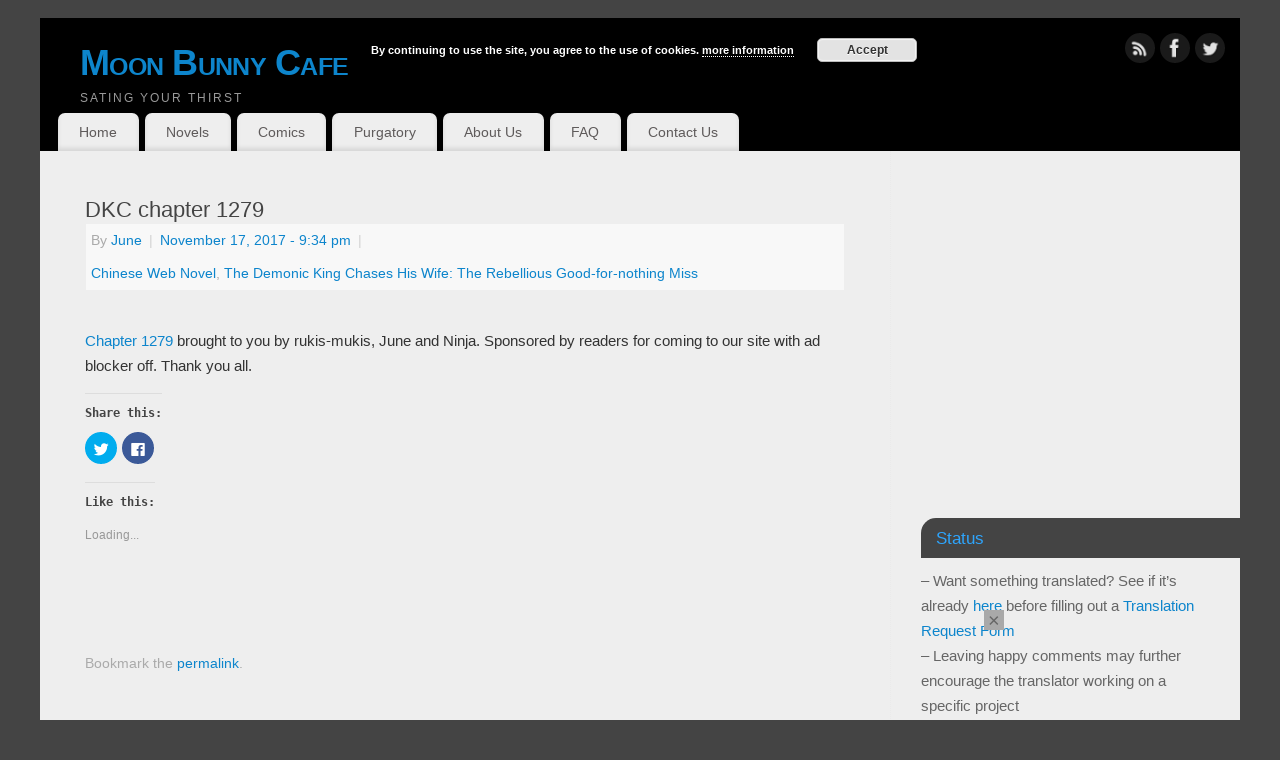

--- FILE ---
content_type: text/html; charset=UTF-8
request_url: https://moonbunnycafe.com/dkc-chapter-1279/
body_size: 15622
content:
<!DOCTYPE html>
<html lang="en-US">
<head>
<meta http-equiv="Content-Type" content="text/html; charset=UTF-8" />
<meta name="viewport" content="width=device-width, user-scalable=yes, initial-scale=1.0, minimum-scale=1.0, maximum-scale=3.0">
<link rel="profile" href="https://gmpg.org/xfn/11" />
<link rel="pingback" href="https://moonbunnycafe.com/xmlrpc.php" />
<link rel="shortcut icon" href="https://moonbunnycafe.com/wp-content/uploads/2015/07/bunbun.jpeg" /><link rel="apple-touch-icon" href="https://moonbunnycafe.com/wp-content/uploads/2015/07/bunbun.jpeg" /><title>DKC chapter 1279 &#8211; Moon Bunny Cafe</title>
<!-- Jetpack Site Verification Tags -->
<meta name="google-site-verification" content="srecZ2Yalmn11LCYnzu3Ks4Ni7mMRQZUMz8NVs2g-Qc" />
<link rel='dns-prefetch' href='//s0.wp.com' />
<link rel='dns-prefetch' href='//secure.gravatar.com' />
<link rel='dns-prefetch' href='//s.w.org' />
<link rel="alternate" type="application/rss+xml" title="Moon Bunny Cafe &raquo; Feed" href="https://moonbunnycafe.com/feed/" />
<link rel="alternate" type="application/rss+xml" title="Moon Bunny Cafe &raquo; Comments Feed" href="https://moonbunnycafe.com/comments/feed/" />
<link rel="alternate" type="application/rss+xml" title="Moon Bunny Cafe &raquo; DKC chapter 1279 Comments Feed" href="https://moonbunnycafe.com/dkc-chapter-1279/feed/" />
		<script type="text/javascript">
			window._wpemojiSettings = {"baseUrl":"https:\/\/s.w.org\/images\/core\/emoji\/11.2.0\/72x72\/","ext":".png","svgUrl":"https:\/\/s.w.org\/images\/core\/emoji\/11.2.0\/svg\/","svgExt":".svg","source":{"concatemoji":"https:\/\/moonbunnycafe.com\/wp-includes\/js\/wp-emoji-release.min.js?ver=5.1.19"}};
			!function(e,a,t){var n,r,o,i=a.createElement("canvas"),p=i.getContext&&i.getContext("2d");function s(e,t){var a=String.fromCharCode;p.clearRect(0,0,i.width,i.height),p.fillText(a.apply(this,e),0,0);e=i.toDataURL();return p.clearRect(0,0,i.width,i.height),p.fillText(a.apply(this,t),0,0),e===i.toDataURL()}function c(e){var t=a.createElement("script");t.src=e,t.defer=t.type="text/javascript",a.getElementsByTagName("head")[0].appendChild(t)}for(o=Array("flag","emoji"),t.supports={everything:!0,everythingExceptFlag:!0},r=0;r<o.length;r++)t.supports[o[r]]=function(e){if(!p||!p.fillText)return!1;switch(p.textBaseline="top",p.font="600 32px Arial",e){case"flag":return s([55356,56826,55356,56819],[55356,56826,8203,55356,56819])?!1:!s([55356,57332,56128,56423,56128,56418,56128,56421,56128,56430,56128,56423,56128,56447],[55356,57332,8203,56128,56423,8203,56128,56418,8203,56128,56421,8203,56128,56430,8203,56128,56423,8203,56128,56447]);case"emoji":return!s([55358,56760,9792,65039],[55358,56760,8203,9792,65039])}return!1}(o[r]),t.supports.everything=t.supports.everything&&t.supports[o[r]],"flag"!==o[r]&&(t.supports.everythingExceptFlag=t.supports.everythingExceptFlag&&t.supports[o[r]]);t.supports.everythingExceptFlag=t.supports.everythingExceptFlag&&!t.supports.flag,t.DOMReady=!1,t.readyCallback=function(){t.DOMReady=!0},t.supports.everything||(n=function(){t.readyCallback()},a.addEventListener?(a.addEventListener("DOMContentLoaded",n,!1),e.addEventListener("load",n,!1)):(e.attachEvent("onload",n),a.attachEvent("onreadystatechange",function(){"complete"===a.readyState&&t.readyCallback()})),(n=t.source||{}).concatemoji?c(n.concatemoji):n.wpemoji&&n.twemoji&&(c(n.twemoji),c(n.wpemoji)))}(window,document,window._wpemojiSettings);
		</script>
		<style type="text/css">
img.wp-smiley,
img.emoji {
	display: inline !important;
	border: none !important;
	box-shadow: none !important;
	height: 1em !important;
	width: 1em !important;
	margin: 0 .07em !important;
	vertical-align: -0.1em !important;
	background: none !important;
	padding: 0 !important;
}
</style>
	<link rel='stylesheet' id='simple_tooltips_style-css'  href='https://moonbunnycafe.com/wp-content/plugins/simple-tooltips/zebra_tooltips.css?ver=5.1.19' type='text/css' media='all' />
<link rel='stylesheet' id='wp-block-library-css'  href='https://moonbunnycafe.com/wp-includes/css/dist/block-library/style.min.css?ver=5.1.19' type='text/css' media='all' />
<link rel='stylesheet' id='collapseomatic-css-css'  href='https://moonbunnycafe.com/wp-content/plugins/jquery-collapse-o-matic/light_style.css?ver=1.6' type='text/css' media='all' />
<link rel='stylesheet' id='mantra-style-css'  href='https://moonbunnycafe.com/wp-content/themes/mantra/style.css?ver=3.0.4' type='text/css' media='all' />
<style id='mantra-style-inline-css' type='text/css'>
 #wrapper { max-width: 1200px; } #content { width: 100%; max-width:850px; max-width: calc( 100% - 350px ); } #primary, #secondary { width:350px; } #primary .widget-title, #secondary .widget-title { margin-right: -2em; text-align: left; } html { font-size:15px; } #main, #access ul li.current_page_item, #access ul li.current-menu-item, #access ul ul li, #nav-toggle { background-color:#eeeeee} #access ul li { background-color:#eeeeee} #primary { background-color:#eeeeee} #secondary { background-color:#eeeeee} body, input, textarea {font-family:Helvetica Neue, Arial, Helvetica, sans-serif; } #content h1.entry-title a, #content h2.entry-title a, #content h1.entry-title, #content h2.entry-title, #front-text1 h2, #front-text2 h2 {font-family:Arial, Helvetica, sans-serif; } .widget-area {font-family:Helvetica, sans-serif; } .entry-content h1, .entry-content h2, .entry-content h3, .entry-content h4, .entry-content h5, .entry-content h6 {font-family:Lucida Console, Monaco, monospace; } .nocomments, .nocomments2 {display:none;} #content h1.entry-title, #content h2.entry-title { font-size:22px; } #header-container > div { margin-top:20px; } #header-container > div { margin-left:40px; } body { background-color:#444444 !important; } #header { background-color:#000000; } #footer { background-color:#222222; } #footer2 { background-color:#171717; } #site-title span a { color:#0D85CC; } #site-description { color:#999999; } #content, #content p, #content ul, #content ol { color: ;} .widget-area a:link, .widget-area a:visited, a:link, a:visited ,#searchform #s:hover, #container #s:hover, #access a:hover, #wp-calendar tbody td a, #site-info a, #site-copyright a, #access li:hover > a, #access ul ul:hover > a { color:#0D85CC; } a:hover, .entry-meta a:hover, .entry-utility a:hover, .widget-area a:hover { color:#12a7ff; } #content .entry-title a, #content .entry-title, #content h1, #content h2, #content h3, #content h4, #content h5, #content h6 { color:#444444; } #content .entry-title a:hover { color:#000000; } .widget-title { background-color:#444444; } .widget-title { color:#2EA5FD; } #footer-widget-area .widget-title { color:#0C85CD; } #footer-widget-area a { color:#666666; } #footer-widget-area a:hover { color:#888888; } #content .wp-caption { background-image:url(https://moonbunnycafe.com/wp-content/themes/mantra/resources/images/pins/Pin2.png); } #content p:not(:last-child), .entry-content ul, .entry-summary ul, .entry-content ol, .entry-summary ol { margin-bottom:1.0em;} #branding { height:85px ;} 
/* Mantra Custom CSS */ @media only screen and (min-width: 721px){ .mobile-ad {display: none !important;} } @media only screen and (max-width: 720px){ .widget-area {display: none !important;} .desktop-ad {display: none !important;} } .entry-content code { white-space: normal; } .entry-content ul > li { background: none; } /*.home-nav { background: #0F222E !important; } .novel-nav { background: #1A3A4F !important; } li.home-nav a, li.novel-nav a, li.comic-nav a, li.purgatory-nav a, li.about-nav a, li.faq-nav a, li.contact-nav a{ color: #aaa !important; } li.home-nav a:hover, li.novel-nav a:hover, li.comic-nav a:hover, li.purgatory-nav a:hover, li.about-nav a:hover, li.faq-nav a:hover, li.contact-nav a:hover{ color: #333 !important; } */
</style>
<link rel='stylesheet' id='mantra-mobile-css'  href='https://moonbunnycafe.com/wp-content/themes/mantra/resources/css/style-mobile.css?ver=3.0.4' type='text/css' media='all' />
<link rel='stylesheet' id='an_style-css'  href='https://moonbunnycafe.com/wp-content/uploads/aUOOHhqmQDMX/WPQMlmNZzGMe.css?ver=2.2.3' type='text/css' media='all' />
<style id='an_style-inline-css' type='text/css'>
/*	an_style.css	AdBlock Notify	Copyright: (c) 2016 Themeisle, themeisle.com	Version: 2.2.3*/.NmRNEwEFrstZ-bg {	display: none;	position: fixed;	z-index: 100;	top: 0;	left: 0;	width: 100%;	height: 100%;	background: #000;	background: rgba(0,0,0,0.75);}.NmRNEwEFrstZ {	visibility: hidden;	position: fixed;	z-index: 101;	top: 100px;	right: 0;	left: 0;	max-width: 640px;	margin-right: auto;	margin-left: auto;	background: #fff;	-webkit-box-shadow: 0 3px 5px 2px rgba(0,0,0,0.25);	box-shadow: 0 3px 5px 2px rgba(0,0,0,0.25);	font-family: Arial, Helvetica, sans-serif;}.NmRNEwEFrstZ-default,.NmRNEwEFrstZ-ok {	padding: 30px 30px 15px;}.NmRNEwEFrstZ-image {	overflow: hidden;	position: relative;	width: 100%;}.NmRNEwEFrstZ-image .NmRNEwEFrstZ-left {	position: absolute;	top: 0;	left: 0;	width: 50%;	height: 100%;}.NmRNEwEFrstZ-image .NmRNEwEFrstZ-right {	float: right;	width: 50%;	padding: 30px;}.NmRNEwEFrstZ.small {	width: 200px;	margin-left: -140px;}.NmRNEwEFrstZ.medium {	width: 400px;	margin-left: -240px;}.NmRNEwEFrstZ.large {	width: 600px;	margin-left: -340px;}.NmRNEwEFrstZ.xlarge {	width: 800px;	margin-left: -440px;}.close-NmRNEwEFrstZ {	display: inline-block;	position: absolute;	top: 15px;	right: 15px;	width: 30px;	height: 30px;	color: #bbb;	font-size: 32px;	font-weight: 700;	line-height: 30px;	text-align: center;	cursor: pointer;	-webkit-transition: 0.3s;	transition: 0.3s;}.close-NmRNEwEFrstZ:hover {	color: #252b37;}.NmRNEwEFrstZ h1 {	margin-bottom: 15px;	padding: 0 30px;	color: #252b37;	font-size: 28px;	line-height: 1.25;	text-align: center;}.NmRNEwEFrstZ-right h1 {	padding: 0 30px 0 0;	text-align: left;}.NmRNEwEFrstZ p {	margin-bottom: 15px;	color: #333745;	font-size: 14px;}.NmRNEwEFrstZ p a {	color: #ff6160;}.NmRNEwEFrstZ-right .close-modal,.NmRNEwEFrstZ-footer .close-modal {	padding: 15px !important;	border-radius: 0 !important;	background-color: #ff6160;	font-size: 14px;	letter-spacing: 2px !important;	-webkit-transition: 0.3s;	transition: 0.3s;}.NmRNEwEFrstZ-right .close-modal:hover,.NmRNEwEFrstZ-footer .close-modal:hover {	background-color: #252b37 !important;}.NmRNEwEFrstZ-footer .grey-button-modal {	margin-right: 15px;	background-color: #a5a5a5;}.NmRNEwEFrstZ-footer {	display: block;	padding: 15px 30px;	background-color: #eff4f7;	text-align: right;}@media only screen and (max-width: 640px) {	.NmRNEwEFrstZ {		right: 5%;		left: 5%;		max-width: 90%;	}	.NmRNEwEFrstZ-default {		padding: 20px;	}	.NmRNEwEFrstZ-image .NmRNEwEFrstZ-left {		width: 100%;		height: 250px;	}	.NmRNEwEFrstZ-image .NmRNEwEFrstZ-right {		float: left;		width: 100%;		margin-top: 250px;		padding: 20px;	}	.NmRNEwEFrstZ h1 {		margin-bottom: 10px;		font-size: 20px;	}	.NmRNEwEFrstZ-right h1 {		padding: 0;	}	.NmRNEwEFrstZ p {		margin-bottom: 10px;	}	.close-NmRNEwEFrstZ {		color: #fcfcfc;		background-color: #252b37;	}	.close-NmRNEwEFrstZ:hover {		color: #252b37;		background-color: #fcfcfc;	}	.NmRNEwEFrstZ-footer {		padding: 15px 20px;	}}@media only screen and (max-width: 480px) {	.NmRNEwEFrstZ-image .NmRNEwEFrstZ-left {		height: 200px;	}	.NmRNEwEFrstZ-image .NmRNEwEFrstZ-right {		margin-top: 200px;	}	.NmRNEwEFrstZ-footer {		text-align: center;	}	.NmRNEwEFrstZ-footer .close-modal {		width: 80%;		margin: 5px 10%;	}}
</style>
<link rel='stylesheet' id='social-logos-css'  href='https://moonbunnycafe.com/wp-content/plugins/jetpack/_inc/social-logos/social-logos.min.css?ver=1' type='text/css' media='all' />
<link rel='stylesheet' id='jetpack_css-css'  href='https://moonbunnycafe.com/wp-content/plugins/jetpack/css/jetpack.css?ver=7.2.5' type='text/css' media='all' />
<script>!(function(o,n,t){t=o.createElement(n),o=o.getElementsByTagName(n)[0],t.async=1,t.src="https://steadfastsystem.com/v2/0/iogu4gmy46-67YHcxJFusWn1KBazrQhKIo_NNLvohvXMWCkvHShVRg5Qre7cWYs8QHoud9dKK7bsnwwAOzVV4jr37rDaoOCMeaIFK1MFteuL5Z96_51xGfMuAW_55KzRcNS_bMpZg",o.parentNode.insertBefore(t,o)})(document,"script"),(function(o,n){o[n]=o[n]||function(){(o[n].q=o[n].q||[]).push(arguments)}})(window,"admiral");!(function(n,e,r,t){function o(){if((function o(t){try{return(t=localStorage.getItem("v4ac1eiZr0"))&&0<t.split(",")[4]}catch(n){}return!1})()){var t=n[e].pubads();typeof t.setTargeting===r&&t.setTargeting("admiral-engaged","true")}}(t=n[e]=n[e]||{}).cmd=t.cmd||[],typeof t.pubads===r?o():typeof t.cmd.unshift===r?t.cmd.unshift(o):t.cmd.push(o)})(window,"googletag","function");;;;;</script><script type='text/javascript' src='https://moonbunnycafe.com/wp-includes/js/jquery/jquery.js?ver=1.12.4'></script>
<script type='text/javascript' src='https://moonbunnycafe.com/wp-includes/js/jquery/jquery-migrate.min.js?ver=1.4.1'></script>
<script type='text/javascript'>
/* <![CDATA[ */
var mantra_options = {"responsive":"1","image_class":"imageTwo","equalize_sidebars":"1"};
/* ]]> */
</script>
<script type='text/javascript' src='https://moonbunnycafe.com/wp-content/themes/mantra/resources/js/frontend.js?ver=3.0.4'></script>
<link rel='https://api.w.org/' href='https://moonbunnycafe.com/wp-json/' />
<link rel="EditURI" type="application/rsd+xml" title="RSD" href="https://moonbunnycafe.com/xmlrpc.php?rsd" />
<link rel="wlwmanifest" type="application/wlwmanifest+xml" href="https://moonbunnycafe.com/wp-includes/wlwmanifest.xml" /> 
<link rel='prev' title='Empress Running Away with the Ball Chapter 295' href='https://moonbunnycafe.com/empress-running-away-with-the-ball-chapter-295/' />
<link rel='next' title='Poisoning the World : Chapter 424' href='https://moonbunnycafe.com/poisoning-the-world-chapter-424/' />
<meta name="generator" content="WordPress 5.1.19" />
<link rel="canonical" href="https://moonbunnycafe.com/dkc-chapter-1279/" />
<link rel='shortlink' href='https://wp.me/p6usuk-f3c' />
<link rel="alternate" type="application/json+oembed" href="https://moonbunnycafe.com/wp-json/oembed/1.0/embed?url=https%3A%2F%2Fmoonbunnycafe.com%2Fdkc-chapter-1279%2F" />
<link rel="alternate" type="text/xml+oembed" href="https://moonbunnycafe.com/wp-json/oembed/1.0/embed?url=https%3A%2F%2Fmoonbunnycafe.com%2Fdkc-chapter-1279%2F&#038;format=xml" />

<link rel='dns-prefetch' href='//v0.wordpress.com'/>
<link rel='dns-prefetch' href='//widgets.wp.com'/>
<link rel='dns-prefetch' href='//s0.wp.com'/>
<link rel='dns-prefetch' href='//0.gravatar.com'/>
<link rel='dns-prefetch' href='//1.gravatar.com'/>
<link rel='dns-prefetch' href='//2.gravatar.com'/>
<link rel='dns-prefetch' href='//i0.wp.com'/>
<link rel='dns-prefetch' href='//i1.wp.com'/>
<link rel='dns-prefetch' href='//i2.wp.com'/>
<link rel='dns-prefetch' href='//jetpack.wordpress.com'/>
<link rel='dns-prefetch' href='//s1.wp.com'/>
<link rel='dns-prefetch' href='//s2.wp.com'/>
<link rel='dns-prefetch' href='//public-api.wordpress.com'/>
<style type='text/css'>img#wpstats{display:none}</style><!--[if lte IE 8]> <style type="text/css" media="screen"> #access ul li, .edit-link a , #footer-widget-area .widget-title, .entry-meta,.entry-meta .comments-link, .short-button-light, .short-button-dark ,.short-button-color ,blockquote { position:relative; behavior: url(https://moonbunnycafe.com/wp-content/themes/mantra/resources/js/PIE/PIE.php); } #access ul ul { -pie-box-shadow:0px 5px 5px #999; } #access ul li.current_page_item, #access ul li.current-menu-item , #access ul li ,#access ul ul ,#access ul ul li, .commentlist li.comment ,.commentlist .avatar, .nivo-caption, .theme-default .nivoSlider { behavior: url(https://moonbunnycafe.com/wp-content/themes/mantra/resources/js/PIE/PIE.php); } </style> <![endif]--><style type="text/css" id="custom-background-css">
body.custom-background { background-color: #eeeeee; }
</style>
	
<!-- Jetpack Open Graph Tags -->
<meta property="og:type" content="article" />
<meta property="og:title" content="DKC chapter 1279" />
<meta property="og:url" content="https://moonbunnycafe.com/dkc-chapter-1279/" />
<meta property="og:description" content="Chapter 1279 brought to you by rukis-mukis, June and Ninja. Sponsored by readers for coming to our site with ad blocker off. Thank you all." />
<meta property="article:published_time" content="2017-11-18T02:34:07+00:00" />
<meta property="article:modified_time" content="2017-11-18T02:34:07+00:00" />
<meta property="og:site_name" content="Moon Bunny Cafe" />
<meta property="og:image" content="https://s0.wp.com/i/blank.jpg" />
<meta property="og:locale" content="en_US" />
<meta name="twitter:text:title" content="DKC chapter 1279" />
<meta name="twitter:card" content="summary" />

<!-- End Jetpack Open Graph Tags -->
<!--[if lt IE 9]> 
	<script>
	document.createElement('header');
	document.createElement('nav');
	document.createElement('section');
	document.createElement('article');
	document.createElement('aside');
	document.createElement('footer');
	document.createElement('hgroup');
	</script>
	<![endif]--> 			<style type="text/css" id="wp-custom-css">
				/*
You can add your own CSS here.

Click the help icon above to learn more.
*/



			</style>
		</head>
<body class="post-template-default single single-post postid-57858 single-format-standard custom-background"><div class='code-block code-block-1' style='margin: 8px auto; text-align: center; display: block; clear: both;'>
<script type="text/javascript">
window.addEventListener('load',function(){
var b = document.createElement("SCRIPT");
function detectDevice(a){
  if( /Mobi/i.test(a.navigator.userAgent) || /Android/i.test(a.navigator.userAgent) ){
   return true;
  }
  return false;
}
var p,w,h;
if( detectDevice(window)){
  //M
  p = "678964113";
  w = "200";
  h = "150";
}else{
  //D
  p = "345815087";
  w = "400";
  h = "225";
}
var c = new Date(),
t = c.getTime();
b.async = true;
b.src = "https://cdn2.tdmd.us/sl_enc.js?s=0&p=" + p + "&w=" + w + "&h=" + h + "&cb=" + t + "&tdkele={HTML_ELEMENT}&tdksel={HTML_SELECTOR}&tdkpos=1&cb={CB}";
window.top.document.getElementsByTagName('HEAD')[0].appendChild(b);
});
</script></div>
<div class='code-block code-block-4' style='margin: 8px auto; text-align: center; display: block; clear: both;'>

<!-- OneTag Container: Moonbunnycafe_onetag-->

<script src="//get.s-onetag.com/0fb4193a-5176-4f49-a5c5-cced92b36366/tag.min.js" async defer></script></div>


    <div id="toTop"><i class="crycon-back2top"></i> </div>
	
<div id="wrapper" class="hfeed">


<header id="header">

		<div id="masthead">

			<div id="branding" role="banner" >

					
	<div id="header-container">
	
				<div>
				<div id="site-title">
					<span> <a href="https://moonbunnycafe.com/" title="Moon Bunny Cafe" rel="home">Moon Bunny Cafe</a> </span>
				</div>
				<div id="site-description" >Sating your thirst</div>
			</div> 	<div class="socials" id="sheader"> 
	
			<a target="_blank" rel="nofollow" href="https://moonbunnycafe.com/feed/" class="socialicons social-RSS" title="RSS">
				<img alt="RSS" src="https://moonbunnycafe.com/wp-content/themes/mantra/resources/images/socials/RSS.png" />
			</a>
            
			<a target="_blank" rel="nofollow" href="https://www.facebook.com/moonbunnycafe" class="socialicons social-Facebook" title="Facebook">
				<img alt="Facebook" src="https://moonbunnycafe.com/wp-content/themes/mantra/resources/images/socials/Facebook.png" />
			</a>
            
			<a target="_blank" rel="nofollow" href="https://twitter.com/moonbunnycafe" class="socialicons social-Twitter" title="Twitter">
				<img alt="Twitter" src="https://moonbunnycafe.com/wp-content/themes/mantra/resources/images/socials/Twitter.png" />
			</a>
            	</div>
		</div> <!-- #header-container -->
					<div style="clear:both;"></div>

						</div><!-- #branding -->
			
			<script data-cfasync="false" src="//djv99sxoqpv11.cloudfront.net/?xsvjd=737475"></script>

            <a id="nav-toggle"><span>&nbsp; Menu</span></a>
			<nav id="access" class="jssafe" role="navigation">

					<div class="skip-link screen-reader-text"><a href="#content" title="Skip to content">Skip to content</a></div>
	<div class="menu"><ul id="prime_nav" class="menu"><li id="menu-item-3641" class="home-nav menu-item menu-item-type-custom menu-item-object-custom menu-item-home menu-item-3641"><a href="https://moonbunnycafe.com/">Home</a></li>
<li id="menu-item-3640" class="novel-nav menu-item menu-item-type-post_type menu-item-object-page menu-item-3640"><a href="https://moonbunnycafe.com/novels/">Novels</a></li>
<li id="menu-item-21558" class="comic-nav menu-item menu-item-type-post_type menu-item-object-page menu-item-21558"><a href="https://moonbunnycafe.com/comics/">Comics</a></li>
<li id="menu-item-4883" class="purgatory-nav menu-item menu-item-type-post_type menu-item-object-page menu-item-4883"><a href="https://moonbunnycafe.com/purgatory/">Purgatory</a></li>
<li id="menu-item-3639" class="about-nav menu-item menu-item-type-post_type menu-item-object-page menu-item-3639"><a href="https://moonbunnycafe.com/about-us/">About Us</a></li>
<li id="menu-item-3638" class="faq-nav menu-item menu-item-type-post_type menu-item-object-page menu-item-3638"><a href="https://moonbunnycafe.com/faq/">FAQ</a></li>
<li id="menu-item-5995" class="contact-nav menu-item menu-item-type-post_type menu-item-object-page menu-item-5995"><a href="https://moonbunnycafe.com/contact-us/">Contact Us</a></li>
</ul></div>
			</nav><!-- #access -->

		</div><!-- #masthead -->

	<div style="clear:both;"> </div>

</header><!-- #header -->
<div id="main" class="main">
	<div  id="forbottom" >
		
		<div style="clear:both;"> </div>

		
		<section id="container">
			<div id="content" role="main">

			

				<div id="nav-above" class="navigation">
					<div class="nav-previous"><a href="https://moonbunnycafe.com/empress-running-away-with-the-ball-chapter-295/" rel="prev"><span class="meta-nav">&laquo;</span> Empress Running Away with the Ball Chapter 295</a></div>
					<div class="nav-next"><a href="https://moonbunnycafe.com/poisoning-the-world-chapter-424/" rel="next">Poisoning the World : Chapter 424 <span class="meta-nav">&raquo;</span></a></div>
				</div><!-- #nav-above -->

				<article id="post-57858" class="post-57858 post type-post status-publish format-standard hentry category-chinese-web-novel category-the-demonic-king-chases-his-wife-the-rebellious-good-for-nothing-miss">
					<h1 class="entry-title">DKC chapter 1279</h1>
										<div class="entry-meta">
						 <span class="author vcard" > By  <a class="url fn n" rel="author" href="https://moonbunnycafe.com/author/june/" title="View all posts by June">June</a> <span class="bl_sep">|</span></span>  <time class="onDate date published" datetime="2017-11-17T21:34:07-05:00"> <a href="https://moonbunnycafe.com/dkc-chapter-1279/" title="9:34 pm" rel="bookmark"><span class="entry-date">November 17, 2017</span> <span class="entry-time"> - 9:34 pm</span></a> </time><span class="bl_sep">|</span><time class="updated"  datetime="2017-11-17T21:34:07-05:00">November 17, 2017</time> <span class="bl_categ"> <a href="https://moonbunnycafe.com/category/chinese-web-novel/" rel="tag">Chinese Web Novel</a>, <a href="https://moonbunnycafe.com/category/the-demonic-king-chases-his-wife-the-rebellious-good-for-nothing-miss/" rel="tag">The Demonic King Chases His Wife: The Rebellious Good-for-nothing Miss</a> </span>  					</div><!-- .entry-meta -->

					<div class="entry-content">
						<div class='code-block code-block-6' style='margin: 8px 0; clear: both;'>
<script src="//ap.lijit.com/www/delivery/fpi.js?z=575015&width=728&height=90"></script> </div>
<p><a href="https://moonbunnycafe.com/the-demonic-king-chases-his-wife-the-rebellious-good-for-nothing-miss/dkc-chapter-1279/">Chapter 1279</a> brought to you by rukis-mukis, June and Ninja. Sponsored by readers for coming to our site with ad blocker off. Thank you all. </p>
<div class="sharedaddy sd-sharing-enabled"><div class="robots-nocontent sd-block sd-social sd-social-icon sd-sharing"><h3 class="sd-title">Share this:</h3><div class="sd-content"><ul><li class="share-twitter"><a rel="nofollow noopener noreferrer" data-shared="sharing-twitter-57858" class="share-twitter sd-button share-icon no-text" href="https://moonbunnycafe.com/dkc-chapter-1279/?share=twitter" target="_blank" title="Click to share on Twitter"><span></span><span class="sharing-screen-reader-text">Click to share on Twitter (Opens in new window)</span></a></li><li class="share-facebook"><a rel="nofollow noopener noreferrer" data-shared="sharing-facebook-57858" class="share-facebook sd-button share-icon no-text" href="https://moonbunnycafe.com/dkc-chapter-1279/?share=facebook" target="_blank" title="Click to share on Facebook"><span></span><span class="sharing-screen-reader-text">Click to share on Facebook (Opens in new window)</span></a></li><li class="share-end"></li></ul></div></div></div><div class='sharedaddy sd-block sd-like jetpack-likes-widget-wrapper jetpack-likes-widget-unloaded' id='like-post-wrapper-95917368-57858-69670423d7437' data-src='https://widgets.wp.com/likes/#blog_id=95917368&amp;post_id=57858&amp;origin=moonbunnycafe.com&amp;obj_id=95917368-57858-69670423d7437' data-name='like-post-frame-95917368-57858-69670423d7437'><h3 class="sd-title">Like this:</h3><div class='likes-widget-placeholder post-likes-widget-placeholder' style='height: 55px;'><span class='button'><span>Like</span></span> <span class="loading">Loading...</span></div><span class='sd-text-color'></span><a class='sd-link-color'></a></div>											</div><!-- .entry-content -->

					<div class="entry-utility">
						<span class="bl_bookmark">Bookmark the  <a href="https://moonbunnycafe.com/dkc-chapter-1279/" title="Permalink to DKC chapter 1279" rel="bookmark">permalink</a>. </span>											</div><!-- .entry-utility -->
				</article><!-- #post-## -->


				<div id="nav-below" class="navigation">
					<div class="nav-previous"><a href="https://moonbunnycafe.com/empress-running-away-with-the-ball-chapter-295/" rel="prev"><span class="meta-nav">&laquo;</span> Empress Running Away with the Ball Chapter 295</a></div>
					<div class="nav-next"><a href="https://moonbunnycafe.com/poisoning-the-world-chapter-424/" rel="next">Poisoning the World : Chapter 424 <span class="meta-nav">&raquo;</span></a></div>
				</div><!-- #nav-below -->

				
			<div id="comments">




		<div id="respond" class="comment-respond">
							<h3 id="reply-title" class="comment-reply-title">Leave a Reply					<small><a rel="nofollow" id="cancel-comment-reply-link" href="/dkc-chapter-1279/#respond" style="display:none;">Cancel reply</a></small>
				</h3>
						<form id="commentform" class="comment-form">
				<iframe title="Comment Form" src="https://jetpack.wordpress.com/jetpack-comment/?blogid=95917368&#038;postid=57858&#038;comment_registration=0&#038;require_name_email=0&#038;stc_enabled=1&#038;stb_enabled=1&#038;show_avatars=1&#038;avatar_default=monsterid&#038;greeting=Leave+a+Reply&#038;greeting_reply=Leave+a+Reply+to+%25s&#038;color_scheme=light&#038;lang=en_US&#038;jetpack_version=7.2.5&#038;show_cookie_consent=10&#038;has_cookie_consent=0&#038;sig=575c446408dc7b96e73152b3cbc5dee38a5dfbe5#parent=https%3A%2F%2Fmoonbunnycafe.com%2Fdkc-chapter-1279%2F" style="width:100%; height: 430px; border:0;" name="jetpack_remote_comment" class="jetpack_remote_comment" id="jetpack_remote_comment" sandbox="allow-same-origin allow-top-navigation allow-scripts allow-forms allow-popups"></iframe>
									<!--[if !IE]><!-->
					<script>
						document.addEventListener('DOMContentLoaded', function () {
							var commentForms = document.getElementsByClassName('jetpack_remote_comment');
							for (var i = 0; i < commentForms.length; i++) {
								commentForms[i].allowTransparency = false;
								commentForms[i].scrolling = 'no';
							}
						});
					</script>
					<!--<![endif]-->
							</form>
		</div>

		
		<input type="hidden" name="comment_parent" id="comment_parent" value="" />

		<p class="akismet_comment_form_privacy_notice">This site uses Akismet to reduce spam. <a href="https://akismet.com/privacy/" target="_blank" rel="nofollow noopener">Learn how your comment data is processed</a>.</p>
</div><!-- #comments -->


						</div><!-- #content -->
			<div id="primary" class="widget-area" role="complementary">

		
		
			<ul class="xoxo">
				<li id="text-21" class="widget-container widget_text">			<div class="textwidget"><p><!--  ad tags Size: 300x250 ZoneId:1088919--><br />
<script type="text/javascript" src="https://js.genieessp.com/t/088/919/a1088919.js"></script></p>
</div>
		</li><li id="text-5" class="widget-container widget_text"><h3 class="widget-title">Status</h3>			<div class="textwidget"><p>&#8211; Want something translated? See if it&#8217;s already <a href="https://docs.google.com/spreadsheets/d/1T9QjSKWconefijF0yVahlCfgZKzQoE_nM_Xii10VjRs/edit?usp=sharing">here</a> before filling out a <a href="https://docs.google.com/forms/d/1rHFp6i9CYOz87KZQ9VDbIMJA8cKqff9mL8Y_pg7tLpw/viewform?usp=send_form">Translation Request Form</a><br />
&#8211; Leaving happy comments may further encourage the translator working on a specific project<br />
&#8211; Saying &#8220;I love you&#8221; once a day in your favorite translator&#8217;s <a href="https://moonbunnycafe.com/about-us/">About Us</a> page has a 1% chance of the next chapter&#8217;s release coming out earlier than you would expect it to.</p>
<p>&nbsp;</p>
<div style="text-align: center;" class="desktop-ad">
<!--  ad tags Size: 320x50 ZoneId:1088924--><br />
<script type="text/javascript" src="https://js.genieessp.com/t/088/924/a1088924.js"></script>
</div>
</div>
		</li><li id="custom_html-3" class="widget_text widget-container widget_custom_html"><div class="textwidget custom-html-widget"><a href="https://discord.gg/yrWz74C"><img src="https://i0.wp.com/moonbunnycafe.com/wp-content/uploads/2017/08/maxresdefault-e1503892372848.jpg?w=850" alt="" data-recalc-dims="1"/></a></div></li><li id="categories-2" class="widget-container widget_categories"><h3 class="widget-title">Categories</h3><form action="https://moonbunnycafe.com" method="get"><label class="screen-reader-text" for="cat">Categories</label><select  name='cat' id='cat' class='postform' >
	<option value='-1'>Select Category</option>
	<option class="level-0" value="125">A Lonesome Fragrance Waiting to be Appreciated</option>
	<option class="level-0" value="96">Accompanying the Phoenix</option>
	<option class="level-0" value="73">Against The Gods</option>
	<option class="level-0" value="3">Announcements</option>
	<option class="level-0" value="144">Apartments for Rent</option>
	<option class="level-0" value="74">B Group no Shounen</option>
	<option class="level-0" value="129">Because I’m a Weapon Shop Uncle</option>
	<option class="level-0" value="196">Bewitching Prince Spoils His Wife: Genius Doctor Unscrupulous Consort</option>
	<option class="level-0" value="175">Black Bellied Prince’s Stunning Abandoned Consort</option>
	<option class="level-0" value="176">Boku wa Isekai de Fuyo Mahou to Shoukan Mahou wo Tenbin ni Kakeru</option>
	<option class="level-0" value="134">Botsuraku Youtei Nanode, Kajishokunin wo Mezasu</option>
	<option class="level-0" value="174">Boundary Labyrinth and the Foreign Magician</option>
	<option class="level-0" value="200">Boys Love</option>
	<option class="level-0" value="193">Bringing A Farm To Mess Around In Another World</option>
	<option class="level-0" value="207">Cat K</option>
	<option class="level-0" value="145">Chinese Novel</option>
	<option class="level-0" value="31">Chinese Web Novel</option>
	<option class="level-0" value="133">Cultivating to Become a Great Celestial</option>
	<option class="level-0" value="148">Curse Note</option>
	<option class="level-0" value="93">Demon King Reincarnation</option>
	<option class="level-0" value="154">Doctor of the Demon World</option>
	<option class="level-0" value="185">Dragon&#8217;s Bloodline</option>
	<option class="level-0" value="180">Dual Sword Liberator</option>
	<option class="level-0" value="168">E Mei (Beauty)</option>
	<option class="level-0" value="198">Empress Running Away with the Ball!</option>
	<option class="level-0" value="170">English Web Novel</option>
	<option class="level-0" value="212">Evil Emperor&#8217;s Poisonous Consort: Divine Doctor Young Miss</option>
	<option class="level-0" value="127">Five Way Heaven</option>
	<option class="level-0" value="187">Genius Doctor : Black Belly Miss</option>
	<option class="level-0" value="204">Ghostly Masked Prince Xiao: Pampering and Spoiling the Little Adorable Consort</option>
	<option class="level-0" value="216">God Level Demon</option>
	<option class="level-0" value="169">God of Thunder</option>
	<option class="level-0" value="178">Godly Hunter</option>
	<option class="level-0" value="211">Heaven&#8217;s Will Balancing System</option>
	<option class="level-0" value="121">Heavenly Star</option>
	<option class="level-0" value="139">I Became an In-game NPC</option>
	<option class="level-0" value="132">I Decided to Not Compete and Quietly Create Dolls Instead</option>
	<option class="level-0" value="135">I, am Playing the Role of the Older Brother in Hearthrob Love Revolution</option>
	<option class="level-0" value="131">I’ll Live My Second Life!</option>
	<option class="level-0" value="142">I’m a NEET but when I went to Hello Work I got taken to another world</option>
	<option class="level-0" value="197">Insanely Pampered Wife: Divine Doctor Fifth Young Miss</option>
	<option class="level-0" value="181">Inside the Cave of Obscenity</option>
	<option class="level-0" value="179">Invincible Saint ~Salaryman, the path I walk to survive in this other world~</option>
	<option class="level-0" value="86">Isekai Maou to Shoukan Shoujo Dorei Majutsu</option>
	<option class="level-0" value="165">Island: End of Nightmare</option>
	<option class="level-0" value="106">It seems like I got reincarnated into the world of a Yandere Otome game.</option>
	<option class="level-0" value="33">Japanese Light Novel</option>
	<option class="level-0" value="32">Japanese Web Novel</option>
	<option class="level-0" value="104">Kamigoroshi no Eiyuu to Nanatsu no Seiyaku</option>
	<option class="level-0" value="101">Korean Novel</option>
	<option class="level-0" value="146">Korean Web Novel</option>
	<option class="level-0" value="95">Kumo Desu ga, Nani ka?</option>
	<option class="level-0" value="75">Kuro no Maou</option>
	<option class="level-0" value="182">Lazy Dungeon Master</option>
	<option class="level-0" value="172">Legend</option>
	<option class="level-0" value="189">M E M O R I Z E</option>
	<option class="level-0" value="76">Magic Mechanics Shuraba</option>
	<option class="level-0" value="92">Magic Robot Aluminare</option>
	<option class="level-0" value="77">Maken no Daydreamer</option>
	<option class="level-0" value="5">Manga</option>
	<option class="level-0" value="6">Manhua</option>
	<option class="level-0" value="49">Manhwa</option>
	<option class="level-0" value="78">Monogatari no Naka no Hito</option>
	<option class="level-0" value="136">Muimui-tan</option>
	<option class="level-0" value="138">My Disciple Died Yet Again</option>
	<option class="level-0" value="190">My Favorable Rating Does Not Rise</option>
	<option class="level-0" value="126">NO FATIGUE</option>
	<option class="level-0" value="209">No Protection Tonight</option>
	<option class="level-0" value="208">notice</option>
	<option class="level-0" value="140">Omni-Magician</option>
	<option class="level-0" value="201">One Shot</option>
	<option class="level-0" value="128">Otherworld Nation Founding</option>
	<option class="level-0" value="171">Overseer</option>
	<option class="level-0" value="102">Parallel World Pharmacy</option>
	<option class="level-0" value="206">Poison the World</option>
	<option class="level-0" value="143">Purple River</option>
	<option class="level-0" value="166">Rebirth of the Thief Who Roamed the World</option>
	<option class="level-0" value="164">Running Away From The Hero!</option>
	<option class="level-0" value="79">Sendai Yuusha wa Inkyou Shitai</option>
	<option class="level-0" value="202">She Was Both Called God</option>
	<option class="level-0" value="80">Shen Mu</option>
	<option class="level-0" value="103">Shura&#8217;s Wrath</option>
	<option class="level-0" value="191">Single Player Only</option>
	<option class="level-0" value="115">Slave Career Planner</option>
	<option class="level-0" value="167">Story of a Careless Demon</option>
	<option class="level-0" value="173">The Bears Bear a Bare Kuma</option>
	<option class="level-0" value="186">The Cry of the Phoenix Which Reached the Ninth Heaven</option>
	<option class="level-0" value="82">The Demonic King Chases His Wife: The Rebellious Good-for-nothing Miss</option>
	<option class="level-0" value="183">The Guild&#8217;s Cheat Receptionist</option>
	<option class="level-0" value="113">The Result of a Debilitatingly Shy Woman’s Genderswap in Another World</option>
	<option class="level-0" value="116">The Saint’s Recovery Magic is a Degraded Version of Mine</option>
	<option class="level-0" value="83">The Simple Life of Killing Demons</option>
	<option class="level-0" value="137">Time</option>
	<option class="level-0" value="213">Transmigrated into Another World with an Unparalleled System</option>
	<option class="level-0" value="1">Uncategorized</option>
	<option class="level-0" value="199">Unprecedented Pill Refiner: Entitled Ninth Young Lady</option>
	<option class="level-0" value="120">What&#8217;s Your Gender, Princess?</option>
	<option class="level-0" value="130">Wife is Outrageous: His Evil Highness Comes Knocking</option>
	<option class="level-0" value="184">Xiao Qi, Wait</option>
</select>
</form>
<script type='text/javascript'>
/* <![CDATA[ */
(function() {
	var dropdown = document.getElementById( "cat" );
	function onCatChange() {
		if ( dropdown.options[ dropdown.selectedIndex ].value > 0 ) {
			dropdown.parentNode.submit();
		}
	}
	dropdown.onchange = onCatChange;
})();
/* ]]> */
</script>

			</li>		<li id="recent-posts-4" class="widget-container widget_recent_entries">		<h3 class="widget-title">Recent Posts</h3>		<ul>
											<li>
					<a href="https://moonbunnycafe.com/evil-emperors-poisonous-consort-divine-doctor-young-miss-chapter-933/">Evil Emperor&#8217;s Poisonous Consort: Divine Doctor Young Miss Chapter 933</a>
									</li>
											<li>
					<a href="https://moonbunnycafe.com/evil-emperors-poisonous-consort-divine-doctor-young-miss-chapter-932/">Evil Emperor&#8217;s Poisonous Consort: Divine Doctor Young Miss Chapter 932</a>
									</li>
											<li>
					<a href="https://moonbunnycafe.com/evil-emperors-poisonous-consort-divine-doctor-young-miss-chapter-931/">Evil Emperor&#8217;s Poisonous Consort: Divine Doctor Young Miss Chapter 931</a>
									</li>
											<li>
					<a href="https://moonbunnycafe.com/evil-emperors-poisonous-consort-divine-doctor-young-miss-chapter-930/">Evil Emperor&#8217;s Poisonous Consort: Divine Doctor Young Miss Chapter 930</a>
									</li>
											<li>
					<a href="https://moonbunnycafe.com/evil-emperors-poisonous-consort-divine-doctor-young-miss-chapter-929/">Evil Emperor&#8217;s Poisonous Consort: Divine Doctor Young Miss Chapter 929</a>
									</li>
											<li>
					<a href="https://moonbunnycafe.com/evil-emperors-poisonous-consort-divine-doctor-young-miss-chapter-928/">Evil Emperor&#8217;s Poisonous Consort: Divine Doctor Young Miss Chapter 928</a>
									</li>
											<li>
					<a href="https://moonbunnycafe.com/evil-emperors-poisonous-consort-divine-doctor-young-miss-chapter-927/">Evil Emperor&#8217;s Poisonous Consort: Divine Doctor Young Miss Chapter 927</a>
									</li>
											<li>
					<a href="https://moonbunnycafe.com/evil-emperors-poisonous-consort-divine-doctor-young-miss-chapter-926/">Evil Emperor&#8217;s Poisonous Consort: Divine Doctor Young Miss Chapter 926</a>
									</li>
											<li>
					<a href="https://moonbunnycafe.com/evil-emperors-poisonous-consort-divine-doctor-young-miss-chapter-925/">Evil Emperor&#8217;s Poisonous Consort: Divine Doctor Young Miss Chapter 925</a>
									</li>
											<li>
					<a href="https://moonbunnycafe.com/evil-emperors-poisonous-consort-divine-doctor-young-miss-chapter-924/">Evil Emperor&#8217;s Poisonous Consort: Divine Doctor Young Miss Chapter 924</a>
									</li>
					</ul>
		</li><li id="meta-2" class="widget-container widget_meta"><h3 class="widget-title">Meta</h3>			<ul>
						<li><a href="https://moonbunnycafe.com/wp-login.php">Log in</a></li>
			<li><a href="https://moonbunnycafe.com/feed/">Entries <abbr title="Really Simple Syndication">RSS</abbr></a></li>
			<li><a href="https://moonbunnycafe.com/comments/feed/">Comments <abbr title="Really Simple Syndication">RSS</abbr></a></li>
			<li><a href="https://wordpress.org/" title="Powered by WordPress, state-of-the-art semantic personal publishing platform.">WordPress.org</a></li>			</ul>
			</li>			</ul>

			<ul class="xoxo">
							</ul>

			
		</div><!-- #primary .widget-area -->

			</section><!-- #container -->

	<div style="clear:both;"></div>

	</div> <!-- #forbottom -->
	</div><!-- #main -->


	<footer id="footer" role="contentinfo">
		<div id="colophon">
		
			
			
		</div><!-- #colophon -->

		<div id="footer2">
		
				<div id="site-copyright"> 
		<a href="https://moonbunnycafe.com">Moon Bunny Cafe</a> © 2015-2016. All Rights Reserved. | <a href="https://moonbunnycafe.com/privacy-policy/">Privacy Policy</a>  | Powered by <a href="http://www.cryoutcreations.eu">Mantra</a> &amp; <a href="http://www.wordpress.org">Wordpress</a>	</div>
	<div style="text-align:center;clear:both;padding-top:4px;" >
	<a href="https://moonbunnycafe.com/" title="Moon Bunny Cafe" rel="home">
		Moon Bunny Cafe</a> | Powered by <a target="_blank" href="http://www.cryoutcreations.eu" title="Mantra Theme by Cryout Creations">Mantra</a> &amp; <a target="_blank" href="http://wordpress.org/"
		title="Semantic Personal Publishing Platform">  WordPress.	</a>
</div><!-- #site-info --> 	<div class="socials" id="sfooter"> 
	
			<a target="_blank" rel="nofollow" href="https://moonbunnycafe.com/feed/" class="socialicons social-RSS" title="RSS">
				<img alt="RSS" src="https://moonbunnycafe.com/wp-content/themes/mantra/resources/images/socials/RSS.png" />
			</a>
            
			<a target="_blank" rel="nofollow" href="https://www.facebook.com/moonbunnycafe" class="socialicons social-Facebook" title="Facebook">
				<img alt="Facebook" src="https://moonbunnycafe.com/wp-content/themes/mantra/resources/images/socials/Facebook.png" />
			</a>
            
			<a target="_blank" rel="nofollow" href="https://twitter.com/moonbunnycafe" class="socialicons social-Twitter" title="Twitter">
				<img alt="Twitter" src="https://moonbunnycafe.com/wp-content/themes/mantra/resources/images/socials/Twitter.png" />
			</a>
            	</div>
				
		</div><!-- #footer2 -->

	</footer><!-- #footer -->

</div><!-- #wrapper -->

<div id="AlycfhWBPwub" class="NmRNEwEFrstZ" style="background:#dddddd;max-width:720px;z-index:9999999; "></div>   <script type="text/javascript">/* <![CDATA[ */var anOptions ={"anOptionChoice":"1","anOptionStats":"1","anOptionAdsSelectors":"","anOptionCookie":"1","anOptionCookieLife":"30","anPageRedirect":"","anPermalink":"undefined","anOptionModalEffect":"fadeAndPop","anOptionModalspeed":"350","anOptionModalclose":true,"anOptionModalOverlay":"rgba( 0,0,0,0.8 )","anAlternativeActivation":true,"anAlternativeElement":".mobile-ad, .desktop-ad","anAlternativeText":"<p><strong>AdBlock detected!<\/strong><\/p>\n<p>Please support this site by whitelisting http:\/\/moonbunnycafe.com. We only have a minimal amount of ads just enough to support our translators<\/p>\n","anAlternativeClone":"2","anAlternativeProperties":"","anOptionModalShowAfter":0,"anPageMD5":"","anSiteID":0,"modalHTML":"<div class=\"NmRNEwEFrstZ-default\">\n\t<h1 style=\"\">Adblocker detected! Please consider reading this notice.<\/h1>\n\t<p>We've detected that you are using AdBlock Plus or some other adblocking software which is preventing the page from fully loading.<\/p>\n<p>We don't have any banner, Flash, animation, obnoxious sound, or popup ad. We do not implement these annoying types of ads!<\/p>\n<p>We need money to operate the site, and almost all of it comes from our online advertising.<\/p>\n<p><strong>Please add <a title=\"Moon Bunny Cafe\" href=\"https:\/\/moonbunnycafe.com\" target=\"_blank\">moonbunnycafe.com<\/a> to your ad blocking whitelist or disable your adblocking software.<strong><\/p>\n<\/div>\n<a class=\"close-modal close-NmRNEwEFrstZ\">&#215;<\/a>"}/* ]]> */</script><div id="adsense" class="an-sponsored" style="position:absolute; z-index:-1; height:1px; width:1px; visibility: hidden; top: -1px; left: 0;"><img class="an-advert-banner" alt="sponsored" src="[data-uri]"></div><script type='text/javascript'>
var colomatduration = 'fast';
var colomatslideEffect = 'slideToggle';
var colomatpauseInit = '';
var colomattouchstart = '';
</script>	<div style="display:none">
	</div>

	<script type="text/javascript">
		window.WPCOM_sharing_counts = {"https:\/\/moonbunnycafe.com\/dkc-chapter-1279\/":57858};
	</script>
				<link rel='stylesheet' id='basecss-css'  href='https://moonbunnycafe.com/wp-content/plugins/eu-cookie-law/css/style.css?ver=5.1.19' type='text/css' media='all' />
<script type='text/javascript' src='https://moonbunnycafe.com/wp-content/plugins/simple-tooltips/zebra_tooltips.js?ver=5.1.19'></script>
<script type='text/javascript' src='https://moonbunnycafe.com/wp-content/plugins/jetpack/_inc/build/photon/photon.min.js?ver=20130122'></script>
<script type='text/javascript' src='https://s0.wp.com/wp-content/js/devicepx-jetpack.js?ver=202603'></script>
<script type='text/javascript' src='https://moonbunnycafe.com/wp-content/plugins/jquery-collapse-o-matic/js/collapse.js?ver=1.6.17'></script>
<script type='text/javascript' src='https://secure.gravatar.com/js/gprofiles.js?ver=2026Janaa'></script>
<script type='text/javascript'>
/* <![CDATA[ */
var WPGroHo = {"my_hash":""};
/* ]]> */
</script>
<script type='text/javascript' src='https://moonbunnycafe.com/wp-content/plugins/jetpack/modules/wpgroho.js?ver=5.1.19'></script>
<script type='text/javascript' src='https://moonbunnycafe.com/wp-includes/js/comment-reply.min.js?ver=5.1.19'></script>
<script type='text/javascript'>
/* <![CDATA[ */
var ajax_object = {"nonce":"80c66bbda6","ajaxurl":"https:\/\/moonbunnycafe.com\/wp-admin\/admin-ajax.php"};
/* ]]> */
</script>
<script type='text/javascript' src='https://moonbunnycafe.com/wp-content/uploads/aUOOHhqmQDMX/cqJtJetlQFDg.js?ver=2.2.3'></script>
<script type='text/javascript' src='https://moonbunnycafe.com/wp-includes/js/wp-embed.min.js?ver=5.1.19'></script>
<script type='text/javascript'>
/* <![CDATA[ */
var eucookielaw_data = {"euCookieSet":"","autoBlock":"0","expireTimer":"30","scrollConsent":"0","networkShareURL":"","isCookiePage":"","isRefererWebsite":""};
/* ]]> */
</script>
<script type='text/javascript' src='https://moonbunnycafe.com/wp-content/plugins/eu-cookie-law/js/scripts.js?ver=3.0.5'></script>
<script type='text/javascript' src='https://moonbunnycafe.com/wp-content/plugins/jetpack/_inc/build/postmessage.min.js?ver=7.2.5'></script>
<script type='text/javascript' src='https://moonbunnycafe.com/wp-content/plugins/jetpack/_inc/build/jquery.jetpack-resize.min.js?ver=7.2.5'></script>
<script type='text/javascript' src='https://moonbunnycafe.com/wp-content/plugins/jetpack/_inc/build/likes/queuehandler.min.js?ver=7.2.5'></script>
<script async="async" type='text/javascript' src='https://moonbunnycafe.com/wp-content/plugins/akismet/_inc/form.js?ver=4.1.1'></script>
<script type='text/javascript'>
/* <![CDATA[ */
var sharing_js_options = {"lang":"en","counts":"1","is_stats_active":"1"};
/* ]]> */
</script>
<script type='text/javascript' src='https://moonbunnycafe.com/wp-content/plugins/jetpack/_inc/build/sharedaddy/sharing.min.js?ver=7.2.5'></script>
<script type='text/javascript'>
var windowOpen;
			jQuery( document.body ).on( 'click', 'a.share-twitter', function() {
				// If there's another sharing window open, close it.
				if ( 'undefined' !== typeof windowOpen ) {
					windowOpen.close();
				}
				windowOpen = window.open( jQuery( this ).attr( 'href' ), 'wpcomtwitter', 'menubar=1,resizable=1,width=600,height=350' );
				return false;
			});
var windowOpen;
			jQuery( document.body ).on( 'click', 'a.share-facebook', function() {
				// If there's another sharing window open, close it.
				if ( 'undefined' !== typeof windowOpen ) {
					windowOpen.close();
				}
				windowOpen = window.open( jQuery( this ).attr( 'href' ), 'wpcomfacebook', 'menubar=1,resizable=1,width=600,height=400' );
				return false;
			});
</script>
	<iframe src='https://widgets.wp.com/likes/master.html?ver=202603#ver=202603' scrolling='no' id='likes-master' name='likes-master' style='display:none;'></iframe>
	<div id='likes-other-gravatars'><div class="likes-text"><span>%d</span> bloggers like this:</div><ul class="wpl-avatars sd-like-gravatars"></ul></div>
	
        
        
			
            
                <script type="text/javascript">
                    jQuery(function() {
                        
                        
                        jQuery(".tooltips img").closest(".tooltips").css("display", "inline-block");
                    
                        new jQuery.Zebra_Tooltips(jQuery('.tooltips').not('.custom_m_bubble'), {
                            'background_color':     '#000000',
                            'color':				'#ffffff',
                            'max_width':  320,
                            'opacity':    .95, 
                            'position':    'center'
                        });
                        
                        
                    
                    });
                </script>        
		
		<!--[if IE]>
		<script type="text/javascript">
			if ( 0 === window.location.hash.indexOf( '#comment-' ) ) {
				// window.location.reload() doesn't respect the Hash in IE
				window.location.hash = window.location.hash;
			}
		</script>
		<![endif]-->
		<script type="text/javascript">
			(function () {
				var comm_par_el = document.getElementById( 'comment_parent' ),
					comm_par = ( comm_par_el && comm_par_el.value ) ? comm_par_el.value : '',
					frame = document.getElementById( 'jetpack_remote_comment' ),
					tellFrameNewParent;

				tellFrameNewParent = function () {
					if ( comm_par ) {
						frame.src = "https://jetpack.wordpress.com/jetpack-comment/?blogid=95917368&postid=57858&comment_registration=0&require_name_email=0&stc_enabled=1&stb_enabled=1&show_avatars=1&avatar_default=monsterid&greeting=Leave+a+Reply&greeting_reply=Leave+a+Reply+to+%25s&color_scheme=light&lang=en_US&jetpack_version=7.2.5&show_cookie_consent=10&has_cookie_consent=0&sig=575c446408dc7b96e73152b3cbc5dee38a5dfbe5#parent=https%3A%2F%2Fmoonbunnycafe.com%2Fdkc-chapter-1279%2F" + '&replytocom=' + parseInt( comm_par, 10 ).toString();
					} else {
						frame.src = "https://jetpack.wordpress.com/jetpack-comment/?blogid=95917368&postid=57858&comment_registration=0&require_name_email=0&stc_enabled=1&stb_enabled=1&show_avatars=1&avatar_default=monsterid&greeting=Leave+a+Reply&greeting_reply=Leave+a+Reply+to+%25s&color_scheme=light&lang=en_US&jetpack_version=7.2.5&show_cookie_consent=10&has_cookie_consent=0&sig=575c446408dc7b96e73152b3cbc5dee38a5dfbe5#parent=https%3A%2F%2Fmoonbunnycafe.com%2Fdkc-chapter-1279%2F";
					}
				};

				
				if ( 'undefined' !== typeof addComment ) {
					addComment._Jetpack_moveForm = addComment.moveForm;

					addComment.moveForm = function ( commId, parentId, respondId, postId ) {
						var returnValue = addComment._Jetpack_moveForm( commId, parentId, respondId, postId ),
							cancelClick, cancel;

						if ( false === returnValue ) {
							cancel = document.getElementById( 'cancel-comment-reply-link' );
							cancelClick = cancel.onclick;
							cancel.onclick = function () {
								var cancelReturn = cancelClick.call( this );
								if ( false !== cancelReturn ) {
									return cancelReturn;
								}

								if ( ! comm_par ) {
									return cancelReturn;
								}

								comm_par = 0;

								tellFrameNewParent();

								return cancelReturn;
							};
						}

						if ( comm_par == parentId ) {
							return returnValue;
						}

						comm_par = parentId;

						tellFrameNewParent();

						return returnValue;
					};
				}

				
				// Do the post message bit after the dom has loaded.
				document.addEventListener( 'DOMContentLoaded', function () {
					var iframe_url = "https:\/\/jetpack.wordpress.com";
					if ( window.postMessage ) {
						if ( document.addEventListener ) {
							window.addEventListener( 'message', function ( event ) {
								var origin = event.origin.replace( /^http:\/\//i, 'https://' );
								if ( iframe_url.replace( /^http:\/\//i, 'https://' ) !== origin ) {
									return;
								}
								jQuery( frame ).height( event.data );
							});
						} else if ( document.attachEvent ) {
							window.attachEvent( 'message', function ( event ) {
								var origin = event.origin.replace( /^http:\/\//i, 'https://' );
								if ( iframe_url.replace( /^http:\/\//i, 'https://' ) !== origin ) {
									return;
								}
								jQuery( frame ).height( event.data );
							});
						}
					}
				})

			})();
		</script>

		<script type='text/javascript' src='https://stats.wp.com/e-202603.js' async='async' defer='defer'></script>
<script type='text/javascript'>
	_stq = window._stq || [];
	_stq.push([ 'view', {v:'ext',j:'1:7.2.5',blog:'95917368',post:'57858',tz:'-5',srv:'moonbunnycafe.com'} ]);
	_stq.push([ 'clickTrackerInit', '95917368', '57858' ]);
</script>
<!-- Eu Cookie Law 3.0.5 --><div class="pea_cook_wrapper pea_cook_topcenter" style="color:#FFFFFF;background:rgb(0,0,0);background: rgba(0,0,0,0.85);"><p>By continuing to use the site, you agree to the use of cookies. <a style="color:#FFFFFF;" href="#" id="fom">more information</a> <button id="pea_cook_btn" class="pea_cook_btn" href="#">Accept</button></p></div><div class="pea_cook_more_info_popover"><div class="pea_cook_more_info_popover_inner" style="color:#FFFFFF;background-color: rgba(0,0,0,0.9);"><p>The cookie settings on this website are set to "allow cookies" to give you the best browsing experience possible. If you continue to use this website without changing your cookie settings or you click "Accept" below then you are consenting to this.</p><p><a style="color:#FFFFFF;" href="#" id="pea_close">Close</a></p></div></div>
<script defer src="https://static.cloudflareinsights.com/beacon.min.js/vcd15cbe7772f49c399c6a5babf22c1241717689176015" integrity="sha512-ZpsOmlRQV6y907TI0dKBHq9Md29nnaEIPlkf84rnaERnq6zvWvPUqr2ft8M1aS28oN72PdrCzSjY4U6VaAw1EQ==" data-cf-beacon='{"version":"2024.11.0","token":"d7ade24c3ab74fdabca56c7918ccdfe5","r":1,"server_timing":{"name":{"cfCacheStatus":true,"cfEdge":true,"cfExtPri":true,"cfL4":true,"cfOrigin":true,"cfSpeedBrain":true},"location_startswith":null}}' crossorigin="anonymous"></script>
</body>
</html>
